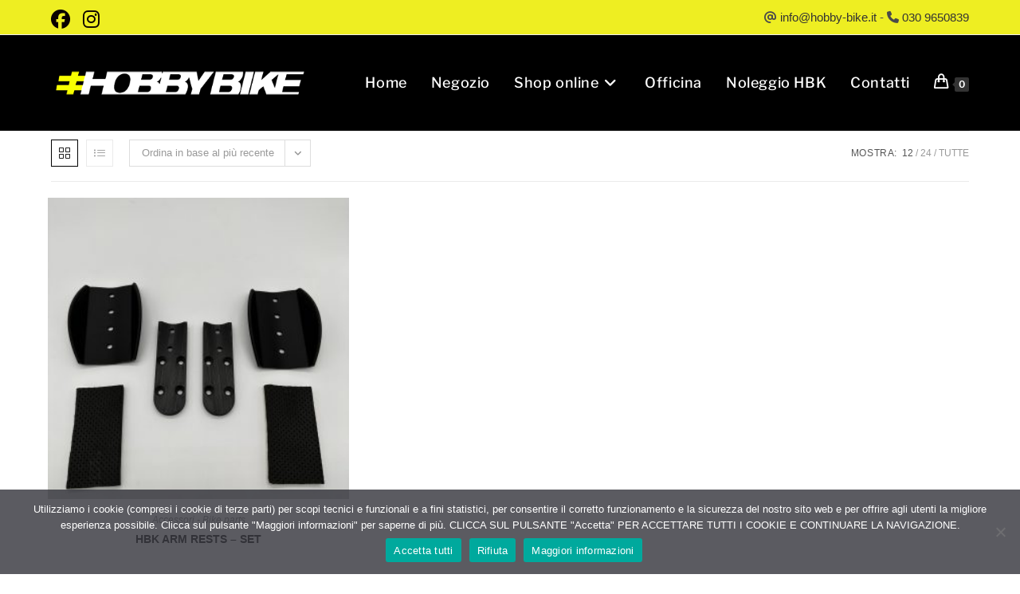

--- FILE ---
content_type: text/css
request_url: https://www.hobby-bike.it/wp-content/uploads/oceanwp-webfonts-css/2c204c604f01dac6c50768a91be0f33f.css?ver=6.8.3
body_size: 190
content:
@font-face {  font-family: 'Libre Franklin';  font-style: italic;  font-weight: 100;  font-display: swap;  src: url(//www.hobby-bike.it/wp-content/uploads/oceanwp-webfonts/jizMREVItHgc8qDIbSTKq4XkRiUawTk7f45UM9y05oZ8ReDLR-M.ttf) format('truetype');}@font-face {  font-family: 'Libre Franklin';  font-style: italic;  font-weight: 200;  font-display: swap;  src: url(//www.hobby-bike.it/wp-content/uploads/oceanwp-webfonts/jizMREVItHgc8qDIbSTKq4XkRiUawTk7f45UM9y05ob8RODLR-M.ttf) format('truetype');}@font-face {  font-family: 'Libre Franklin';  font-style: italic;  font-weight: 300;  font-display: swap;  src: url(//www.hobby-bike.it/wp-content/uploads/oceanwp-webfonts/jizMREVItHgc8qDIbSTKq4XkRiUawTk7f45UM9y05oYiRODLR-M.ttf) format('truetype');}@font-face {  font-family: 'Libre Franklin';  font-style: italic;  font-weight: 400;  font-display: swap;  src: url(//www.hobby-bike.it/wp-content/uploads/oceanwp-webfonts/jizMREVItHgc8qDIbSTKq4XkRiUawTk7f45UM9y05oZ8RODLR-M.ttf) format('truetype');}@font-face {  font-family: 'Libre Franklin';  font-style: italic;  font-weight: 500;  font-display: swap;  src: url(//www.hobby-bike.it/wp-content/uploads/oceanwp-webfonts/jizMREVItHgc8qDIbSTKq4XkRiUawTk7f45UM9y05oZORODLR-M.ttf) format('truetype');}@font-face {  font-family: 'Libre Franklin';  font-style: italic;  font-weight: 600;  font-display: swap;  src: url(//www.hobby-bike.it/wp-content/uploads/oceanwp-webfonts/jizMREVItHgc8qDIbSTKq4XkRiUawTk7f45UM9y05oaiQ-DLR-M.ttf) format('truetype');}@font-face {  font-family: 'Libre Franklin';  font-style: italic;  font-weight: 700;  font-display: swap;  src: url(//www.hobby-bike.it/wp-content/uploads/oceanwp-webfonts/jizMREVItHgc8qDIbSTKq4XkRiUawTk7f45UM9y05oabQ-DLR-M.ttf) format('truetype');}@font-face {  font-family: 'Libre Franklin';  font-style: italic;  font-weight: 800;  font-display: swap;  src: url(//www.hobby-bike.it/wp-content/uploads/oceanwp-webfonts/jizMREVItHgc8qDIbSTKq4XkRiUawTk7f45UM9y05ob8Q-DLR-M.ttf) format('truetype');}@font-face {  font-family: 'Libre Franklin';  font-style: italic;  font-weight: 900;  font-display: swap;  src: url(//www.hobby-bike.it/wp-content/uploads/oceanwp-webfonts/jizMREVItHgc8qDIbSTKq4XkRiUawTk7f45UM9y05obVQ-DLR-M.ttf) format('truetype');}@font-face {  font-family: 'Libre Franklin';  font-style: normal;  font-weight: 100;  font-display: swap;  src: url(//www.hobby-bike.it/wp-content/uploads/oceanwp-webfonts/jizOREVItHgc8qDIbSTKq4XkRg8T88bjFuXOnduhLsSkANDM.ttf) format('truetype');}@font-face {  font-family: 'Libre Franklin';  font-style: normal;  font-weight: 200;  font-display: swap;  src: url(//www.hobby-bike.it/wp-content/uploads/oceanwp-webfonts/jizOREVItHgc8qDIbSTKq4XkRg8T88bjFuXOnduhrsWkANDM.ttf) format('truetype');}@font-face {  font-family: 'Libre Franklin';  font-style: normal;  font-weight: 300;  font-display: swap;  src: url(//www.hobby-bike.it/wp-content/uploads/oceanwp-webfonts/jizOREVItHgc8qDIbSTKq4XkRg8T88bjFuXOnduhcMWkANDM.ttf) format('truetype');}@font-face {  font-family: 'Libre Franklin';  font-style: normal;  font-weight: 400;  font-display: swap;  src: url(//www.hobby-bike.it/wp-content/uploads/oceanwp-webfonts/jizOREVItHgc8qDIbSTKq4XkRg8T88bjFuXOnduhLsWkANDM.ttf) format('truetype');}@font-face {  font-family: 'Libre Franklin';  font-style: normal;  font-weight: 500;  font-display: swap;  src: url(//www.hobby-bike.it/wp-content/uploads/oceanwp-webfonts/jizOREVItHgc8qDIbSTKq4XkRg8T88bjFuXOnduhHMWkANDM.ttf) format('truetype');}@font-face {  font-family: 'Libre Franklin';  font-style: normal;  font-weight: 600;  font-display: swap;  src: url(//www.hobby-bike.it/wp-content/uploads/oceanwp-webfonts/jizOREVItHgc8qDIbSTKq4XkRg8T88bjFuXOnduh8MKkANDM.ttf) format('truetype');}@font-face {  font-family: 'Libre Franklin';  font-style: normal;  font-weight: 700;  font-display: swap;  src: url(//www.hobby-bike.it/wp-content/uploads/oceanwp-webfonts/jizOREVItHgc8qDIbSTKq4XkRg8T88bjFuXOnduhycKkANDM.ttf) format('truetype');}@font-face {  font-family: 'Libre Franklin';  font-style: normal;  font-weight: 800;  font-display: swap;  src: url(//www.hobby-bike.it/wp-content/uploads/oceanwp-webfonts/jizOREVItHgc8qDIbSTKq4XkRg8T88bjFuXOnduhrsKkANDM.ttf) format('truetype');}@font-face {  font-family: 'Libre Franklin';  font-style: normal;  font-weight: 900;  font-display: swap;  src: url(//www.hobby-bike.it/wp-content/uploads/oceanwp-webfonts/jizOREVItHgc8qDIbSTKq4XkRg8T88bjFuXOnduhh8KkANDM.ttf) format('truetype');}